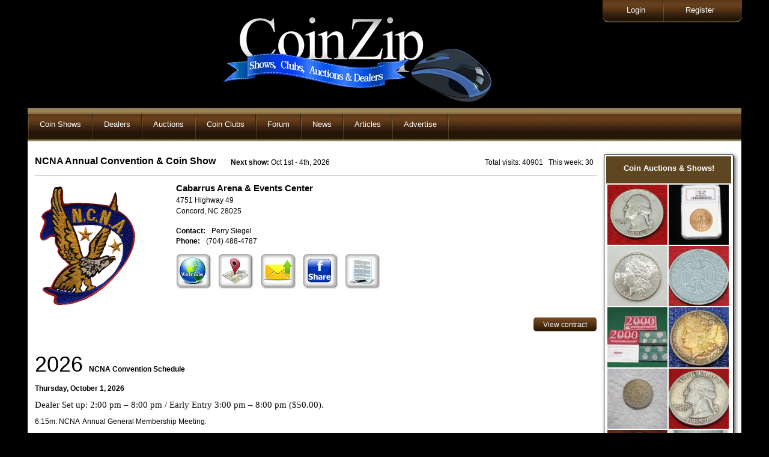

--- FILE ---
content_type: text/html
request_url: https://www.coinzip.com/NCNA-coin-show
body_size: 7543
content:

<!DOCTYPE html>
<!--[if lt IE 7 ]><html class="ie ie6" lang="en"> <![endif]-->
<!--[if IE 7 ]><html class="ie ie7" lang="en"> <![endif]-->
<!--[if IE 8 ]><html class="ie ie8" lang="en"> <![endif]-->
<!--[if (gte IE 9)|!(IE)]><!--><html lang="en"> <!--<![endif]-->
<head>
   <!-- Basic Page Needs ================================================== -->
	<meta charset="utf-8">
		<script src="//ajax.googleapis.com/ajax/libs/jquery/1.10.2/jquery.min.js"></script>
	<title>NCNA Annual Convention & Coin Show - Concord, North Carolina</title>
	<meta name='description' content='NCNA Annual Convention & Coin Show - Concord, NC 28025'>	
    <!-- Mobile Specific Metas    ================================================== -->
	<meta name="viewport" content="width=device-width, initial-scale=1, maximum-scale=1">   
    <!-- CSS   ================================================== -->
	<link rel="stylesheet" type="text/css" href="css/site.css" />
  	<link rel="stylesheet" href="css/zerogrid.css">
	<link rel="stylesheet" href="css/style.css">
	<link rel="stylesheet" href="css/my.css">
    <link rel="stylesheet" href="css/responsive.css">
	<SCRIPT language="JavaScript1.2" src="jquery/main.js" type="text/javascript"></SCRIPT>
	<link rel="stylesheet" href="css/slider.css">
	<link rel="stylesheet" href="css/site1.css">
﻿	<link rel="canonical" href="https://www.coinzip.com/NCNA-coin-show" />
</head>
<body>
<SCRIPT language="JavaScript1.2" src="jquery/style.js" type="text/javascript"></SCRIPT>
<div style='max-width:1200px;'>
<!--  Header  -->
<div class="wrap-header zerogrid zerogrid1 OA">
<img src='logo.jpg'>
</div>	

<div id='tmnu1' style='position:absolute;top:0px;right:5px;' >
	<div class='topMenu' style='float:right;' >		
		<!-- a href='https://www.coinzip.com/contactUs.php?dealer=21'><div class='topMenuE' >Contact CoinZip</div></a -->
		<!-- div style='float:right; background-image:url(https://www.coinzip.com/images/menudiv.jpg); width:2px;padding:10px 0px 10px;'>&nbsp;</div -->		
		<a href='https://www.coinzip.com/register.php'><div class=' topMenuE'>Register</div></a>
		<a href='https://www.coinzip.com/myAccount.php'><div class='topMenuHidden topMenuE'>My Account</div></a>		
		<div style='float:right; background-image:url(https://www.coinzip.com/images/menudiv.jpg); width:2px;padding:10px 0px 10px;'>&nbsp;</div>		
		<a href='https://www.coinzip.com/login.php'><div class=' topMenuS'>Login</div></a>
		<a href='https://www.coinzip.com/logout.php'><div class='topMenuHidden topMenuL'>Logout</div></a>		
	</div>
</div>	
</div>


 
<div class="ultimatedropdown subMenus" style='z-index:1500;'>
 <ul>
	<li><img src='https://www.coinzip.com/images/menudiv.png'></li>
	
	<li><a href="javascript:void(0)">Coin Shows</a>
	  <ul>
		  <li><a href="index.php">Coin Shows</a></li>
		  <li><a href="showPromoters.php">Show Promoters</a></li>
		  <li><a href='xtraPage.php?i=70'>Contact CoinZip</a></li><li><a href='xtraPage.php?i=16'>Free Tools</a></li><li><a href='xtraPage.php?i=29'>Coin Shows this week</a></li><li><a href='xtraPage.php?i=34'>Add Your Coin Show</a></li> 
	  </ul>
	</li>		
	<li><img src='https://www.coinzip.com/images/menudiv.png'></li>
	
					<li><a href="javascript:void(0)">Dealers</a>
					<ul>
					 <li><a href='https://www.coinzip.com/coinDealers.php'>Coin Dealers</a></li>
					 <li><a href='xtraPage.php?i=13'>Top 10</a></li><li><a href='xtraPage.php?i=38'>Dealer Setup</a></li>					</ul>
				</li>
			    <li><img src='https://www.coinzip.com/images/menudiv.png'></li>
					
	
	<li><a href="javascript:void(0)">Auctions</a>
	  <ul>
		  <li><a href="coinAuctions.php">Live Auctions</a></li>
		  <li><a href="http://www.go2coinauctions.com">CoinZip Auction</a></li>
		  <li><a href="auctioneers.php">Auctioneers</a></li>
		  <li><a href='xtraPage.php?i=17'>Email Notification</a></li> 
	  </ul>
	</li>	
	<li><img src='https://www.coinzip.com/images/menudiv.png'></li>	
	<li><a href="javascript:void(0)">Coin Clubs</a>
	  <ul>
		  <li><a href="coinClubs.php">Coin Clubs</a></li>
		  <li><a href="coinClubMeetings.php">Club Meetings</a></li>
		  <li><a href='xtraPage.php?i=39'>BHNC</a></li><li><a href='xtraPage.php?i=40'>CWTS</a></li><li><a href='xtraPage.php?i=43'>OHNS</a></li><li><a href='xtraPage.php?i=64'>FaceBook Coin Club Pages</a></li> 
	  </ul>
	</li>	
	<li><img src='https://www.coinzip.com/images/menudiv.png'></li>
	<li><a href="http://coinzip.proboards.com/" target="_blank">Forum</a></li><li><img src='https://www.coinzip.com/images/menudiv.png'></li>
	
	<!-- NEWS -->
						<li><a href="javascript:void(0)">News</a>
					<ul>
					 <li><a href='https://www.coinzip.com/news.php'>News</a></li>
					 <li><a href='https://www.coinzip.com/addNewArticle.php?t=1&n=0'>Add News Article</a></li>
					 <li><a href='xtraPage.php?i=10'>CoinZip on Facebook</a></li><li><a href='xtraPage.php?i=21'>News on your website</a></li><li><a href='xtraPage.php?i=31'>Cheerios Dollar</a></li><li><a href='xtraPage.php?i=33'>RPM's & OMM's</a></li><li><a href='xtraPage.php?i=42'>Doubled Dies</a></li><li><a href='xtraPage.php?i=44'>RARE Coins in Circulation</a></li><li><a href='xtraPage.php?i=50'>1984 Doubled Ear</a></li><li><a href='xtraPage.php?i=62'>1943 Copper</a></li>					</ul>
				</li>
			    <li><img src='https://www.coinzip.com/images/menudiv.png'></li>
				
	
	<li><a href="javascript:void(0)">Articles</a>
		<ul>
			<li><a href='https://www.coinzip.com/articles.php'>Research Articles</a></li>
			<li><a href='https://www.coinzip.com/addNewArticle.php?t=2&n=0'>Add Research Article</a></li>
		</ul>
	</li>
	<li><img src='https://www.coinzip.com/images/menudiv.png'></li>
	
	<!-- ADVERTISE -->
		<li><a href='https://www.coinzip.com/dealerPage.php?dealer=4'>Advertise</a></li>
				<li><img src='https://www.coinzip.com/images/menudiv.png'></li>	
	
	
  </ul>
<br style="clear: left" />
</div>

 
<div class='outer1'><!-- STARTED HERE...  -->
<div class='cboth'></div>
<div class='mini-menu'>	
<button class='pushme11 floatl' title='menu' style='border:0px;width:50px;height:32px; 
	background: url("images/menubtn.png")'></button>
<script>
$( ".pushme11" ).click(function() {
$( ".hide11" ).slideToggle( "slow" );
});
	$(".pushme1").click(function () {
		$(this).text(function(i, v){
		   return v === '' ? '' : ''		})
	});
</script>			
</div>
		
<!-- div class='hide11' id='hide11' style='display:none;' -->
<div class='hide11' id='hide11' style='display:none;'>
<div class='OA ' style='padding:3px 0;'>
	<DIV class='tac bold mini-menu1'>MAIN MENU</DIV>
	<div class='cboth'></div>
	<a href="login.php"><div class='mini-menu1 '>Login</div></a>
	<div class='cboth'></div>
	<a href="logout.php"><div class='mini-menu1 topMenuHidden'>Logout</div></a>
	<div class='cboth'></div>
	<a href="register.php"><div class='mini-menu1 '>Register</div></a>
	<div class='cboth'></div>
	<a href="myAccount.php"><div class='mini-menu1 topMenuHidden'>MyAccount</div></a>
	<div class='cboth'></div>
	<!-- a href="https://www.coinzip.com/contactUs.php?dealer=21" ><div class='mini-menu1' >Contact Us</div></a>
	<div class='cboth'></div -->
	<div class='mini-menu1'>&nbsp;</div>
	<div class='cboth'></div>

	<a href="index.php"><div class='mini-menu1'>Shows</div></a>
	<div class='cboth'></div>
	<a href="showPromoters.php"><div class='mini-menu1'>Show Promoters</div></a>
	<div class='cboth'></div>
	<div class='mini-menu1'>&nbsp;</div>
	<div class='cboth'></div>
	<a href="coinAuctions.php"><div class='mini-menu1'>Live Auctions</div></a>
	<div class='cboth'></div>
	<a href="http://www.go2coinauctions.com"><div class='mini-menu1'>CoinZip Auction</div></a>
	<div class='cboth'></div>
	<a href="auctioneers.php"><div class='mini-menu1'>Auctioneers</div></a>
	<div class='cboth'></div>
	<div class='mini-menu1'>&nbsp;</div>
	<div class='cboth'></div>
	<a href="coinDealers.php"><div class='mini-menu1'>Coin Dealers</div></a>
	<div class='cboth'></div>
	<a href="coinClubs.php"><div class='mini-menu1'>Coin Clubs</div></a>
	<div class='cboth'></div>
	<a href="coinClubMeetings.php"><div class='mini-menu1'>Club Meetings</div></a>
	<div class='cboth'></div>
	<div class='mini-menu1'>&nbsp;</div>
	<div class='cboth'></div>
	<a href="http://coinzip.proboards.com/" target='_blank'><div class='mini-menu1'>Forum</div></a>
	<div class='cboth'></div>
	
	
	<div class='mini-menu1'>&nbsp;</div>
	<a href="news.php"><div class='mini-menu1'>News</div></a>
	<div class='cboth'></div>
	
	<a href='xtraPage.php?i=10'><div class='mini-menu1' >CoinZip on Facebook</div></a><div class='cboth'></div><a href='xtraPage.php?i=70'><div class='mini-menu1' >Contact CoinZip</div></a><div class='cboth'></div><a href='xtraPage.php?i=13'><div class='mini-menu1' >Top 10</div></a><div class='cboth'></div><a href='xtraPage.php?i=16'><div class='mini-menu1' >Free Tools</div></a><div class='cboth'></div><a href='xtraPage.php?i=17'><div class='mini-menu1' >Email Notification</div></a><div class='cboth'></div><a href='xtraPage.php?i=21'><div class='mini-menu1' >News on your website</div></a><div class='cboth'></div><a href='xtraPage.php?i=29'><div class='mini-menu1' >Coin Shows this week</div></a><div class='cboth'></div><a href='xtraPage.php?i=31'><div class='mini-menu1' >Cheerios Dollar</div></a><div class='cboth'></div><a href='xtraPage.php?i=33'><div class='mini-menu1' >RPM's & OMM's</div></a><div class='cboth'></div><a href='xtraPage.php?i=34'><div class='mini-menu1' >Add Your Coin Show</div></a><div class='cboth'></div><a href='xtraPage.php?i=38'><div class='mini-menu1' >Dealer Setup</div></a><div class='cboth'></div><a href='xtraPage.php?i=39'><div class='mini-menu1' >BHNC</div></a><div class='cboth'></div><a href='xtraPage.php?i=40'><div class='mini-menu1' >CWTS</div></a><div class='cboth'></div><a href='xtraPage.php?i=42'><div class='mini-menu1' >Doubled Dies</div></a><div class='cboth'></div><a href='xtraPage.php?i=43'><div class='mini-menu1' >OHNS</div></a><div class='cboth'></div><a href='xtraPage.php?i=44'><div class='mini-menu1' >RARE Coins in Circulation</div></a><div class='cboth'></div><a href='xtraPage.php?i=50'><div class='mini-menu1' >1984 Doubled Ear</div></a><div class='cboth'></div><a href='xtraPage.php?i=62'><div class='mini-menu1' >1943 Copper</div></a><div class='cboth'></div><a href='xtraPage.php?i=64'><div class='mini-menu1' >FaceBook Coin Club Pages</div></a><div class='cboth'></div>		
	<div class='mini-menu1'>&nbsp;</div>
	<a href="articles.php"><div class='mini-menu1'>Articles</div></a>
	<div class='cboth'></div>
	
	
	<a href="dealerPage.php?dealer=4"><div class='mini-menu1' style='border-bottom:1px solid;'>Advertise</div></a>
	<div class='cboth'></div>
							
</div>


</div> <!-- <div class='outer1 OA' '> started here... ^ in 0pageTop.php -->
	
	<div class='showErrors'>
	 	</div>
	
	<div class='cboth' style='height:5px;'></div>
		﻿	<div class='showErrors'>
	 	</div>
<!-- add new & search area -->
<table class='OA listings' style='color:black; font-size:12px;'>	
<tr>
<td valign='top' style='width:100%; padding-left:10px;'>	
	<div class='OA'>
		<div class='fL W100' style='border-bottom:1px solid silver; margin-bottom:10px;'>
			<div class='bold fL' style='font-size:16px;'>
				NCNA Annual Convention & Coin Show			</div>
			<div class='fL' style='padding-left:25px;padding-top:4px;'> 
			<span><b>Next show:</b> Oct 1st - 4th, 2026</span>			</div>
			<div class='fR' style='padding:4px 5px 0 0;'>
				&nbsp; Total visits: 40901 &nbsp; This week: 30</div>
			<div class='cboth'>&nbsp;</div>	
		</div>			
		<div class='fL' style='margin-right:60px;'><img style='max-width:175px;' src='logos/o_1aa5i1d80cdsn78b4lqspb9ta.png'></div>	   <div class='fL'>					
		<div class='bold fL lh15' style='font-size:15px;'>Cabarrus Arena & Events Center</div>
		<div class='cboth'></div>						
		<div class='fL lh15'>4751 Highway 49</div>	
		<div class='cboth'></div>						
		<div class='fL lh15'>Concord, NC 28025</div>
		<div class='cboth'>&nbsp;</div>	
				<div>
		<div class='fL bold pt3'>Contact:</div>
		<div class='fL p10L pt3'>Perry Siegel</div>
		<div class='cboth'></div>
		</div>
				<div>
		<div class='fL bold pt3'>Phone:</div>
		<div class='fL p10L pt3'>(704) 488-4787</div>
		<div class='cboth'></div>
		</div>
		<div class='cboth'>&nbsp;</div>
		<div class='fL mr10'><a  href='http://www.ncna.club/convention/' target='_blank'><img title='website' src='images/websiteBtn.jpg'></a></div><div class='fL' style='margin-right:1px;'><a  href='https://www.google.com/maps/place/4751 Highway 49+Concord+North Carolina +28025' target='_blank' class='floatl mr10'><img title='directions' src='images/directionsBtn.jpg'></a></div>			
				<div  style='padding-bottom:4px;' class='mr10 fL'>	
					<button class='pushme1 emailbutton floatl' title='email' style='border:0px; height:60px;width:60px; 
						background: url("images/emailBtn.jpg")' > </button>
				<script>
				$( ".pushme1" ).click(function() {
				$( ".hide1" ).slideToggle( "slow" );
				});
					$(".pushme1").click(function () {
						$(this).text(function(i, v){
						   return v === 'X' ? ' ' : 'X'						})
					});
				</script>					
				</div>
					
	<div  style='padding-bottom:4px;' class='mr10 fL'>	
		<div class="" style='color:white;width:60px;height:60px;background-image: url(//www.coinzip.com/images/facebookBtn1.jpg);overflow:auto;'>	
			<a href="http://www.facebook.com/sharer.php?s=100&amp;p[title]= NCNA Annual Convention & Coin Show&amp;p
				[summary]=NCNA Annual Convention & Coin Show&amp;p
				[url]=//www.coinzip.com/NCNA-coin-show/" onclick="window.open(this.href, 'facebookwindow','left=20,top=20,max-width=90%,height=700,toolbar=0,resizable=1'); return false;" rel="nofollow">
				<div class="share-text" style='width:52px;text-align:center;height:55px;'></div>
			</a>	
		</div>												
	</div>
<div class='fL' style='margin-right:1px;'><a  href='https://www.coinzip.com/addNewArticle.php?t=3&n=2736' class='floatl mr10'><img title='Add coin show report.' src='images/articles.jpg'></a></div>				
	   </div>			   
			<div class='cboth'>&nbsp;</div>							
			<div class='cboth'></div>
			<div class='hide1 tal OA' style='width:93%; display:none; margin:0 auto; padding:10px; margin-bottom:10px;'>
				<form method='POST' action=''>
					<div class='fL w60p'>Name*</div> 
						<div class='fL'><input id='address' type='text' name='myname' size='49' value=""></div>
					<div class='cboth pb5'></div>
					
					<div class='fL w60p'>E-mail*</div> 
					<div class='fL'><input id='address' type='text' name='myemail' size='49' value=""></div>		
					<div class='cboth pb5'></div>
					
					<div class='fL w60p'>Phone</div>
						<div class='fL'><input type='text' name='myphone' size='20' value=""></div>
					<div class='cboth'></div>
					
					<div class='fullwidth'>
						<input type='hidden' name='email' value='herakles@heraklescoins.com'>
						<p>Comments*<br>
						<textarea rows='13' id='address' name='mycomment' cols='67'></textarea></p>
					</div>
					
					<div class='cboth'></div>					
					<div class='fL'><b>Prevent spam: </b> Add up the coins &nbsp; <input type='text' name='czcaptcha' size='5'> &nbsp; &nbsp; &nbsp; &nbsp; 
 <img src='//coinzip.com/images/q.jpg' style='vertical-align:middle;'>
 <img src='//coinzip.com/images/n.jpg' style='vertical-align:middle;'>
 <img src='//coinzip.com/images/p.jpg' style='vertical-align:middle;'>
 <img src='//coinzip.com/images/p.jpg' style='vertical-align:middle;'>
 <img src='//coinzip.com/images/p.jpg' style='vertical-align:middle;'>
</div>					
					<div class='cboth'>&nbsp;</div>
					
					<div>
						<input class='buttonx fR' type='submit' value='Send message' name='B'></div>
				</form>		
			</div>		
			<div class='cboth'></div>				

<div class='contract' style='margin-top:3px;'><a href='https://www.coinzip.com/contracts/o_1iscghdpr4h6g9899pls4104ba.pdf' target='_blank' 
			class='buttonOrig ' style='color:white;padding:4px 16px;'> View contract</a></div>	<div class='cboth'></div>

			
			<div class='fL' style='width:100%;'>
			<p>&nbsp;</p><p><span style="font-size:36px">2026&nbsp;</span><strong>NCNA Convention Schedule</strong></p><p><strong>Thursday, October 1, 2026</strong></p><p><span style="color:rgb(17, 17, 17); font-family:ubuntu; font-size:15px">Dealer Set up: 2:00 pm &ndash; 8:00 pm / Early Entry 3:00 pm &ndash; 8:00 pm ($50.00).</span></p><p>6:15m: NCNA&nbsp; Annual General Membership Meeting.<br />&nbsp;</p><p><strong>Friday, October 2, 2026</strong></p><p>8 am Dealer and Early bird ( Fee Required) -&nbsp; opens</p><p><span style="color:rgb(17, 17, 17); font-family:ubuntu; font-size:15px">9:30am &ndash; 10:00am &ndash; Early admittance to Bourse for NCNA members</span></p><p>10:00am: Bourse &amp; Exhibit Area Opens to the public.</p><p><span style="color:rgb(17, 17, 17); font-family:ubuntu; font-size:15px">10:00am &ndash; 6:00pm &ndash;</span><span style="color:rgb(17, 17, 17); font-family:ubuntu; font-size:15px">&nbsp;</span><strong>Educational Exhibits&nbsp;</strong><span style="color:rgb(17, 17, 17); font-family:ubuntu; font-size:15px">&ndash; open to the public.</span><span style="color:rgb(17, 17, 17); font-family:ubuntu; font-size:15px">&nbsp;</span><em>Be sure to vote for your favorite!</em></p><p>10:00am &ndash; 6:00pm &ndash;&nbsp;<strong>Young Collector&rsquo;s Zone</strong>&nbsp;open &ndash;&nbsp;<em>Free Coins for Young Collectors!</em></p><p>12:00pm &ndash;&nbsp;<strong>Educational Seminar &ndash; TBA</strong></p><p>1:00pm &ndash;&nbsp;<strong>Educational Seminar &ndash; TBA</strong></p><p>6:00pm: Show Closes &ndash; All guests must exit.<br />&nbsp;</p><p><span style="font-size:16px"><strong>Saturday, October 3, 2026</strong></span></p><p>8 am Dealer and Early bird (Fee Required) opens</p><p><span style="color:rgb(17, 17, 17); font-family:ubuntu; font-size:15px">9:30am &ndash; 10:00am &ndash; Early Admittance to Bourse for NCNA members</span></p><p>10:00am: Bourse &amp; Exhibit Area Opens.</p><p><span style="font-size:16px"><strong>&ldquo;Kids Connection&rdquo; Area<span style="color:#FF0000">&nbsp;&nbsp;</span><span style="color:rgb(255, 0, 0)">(10 am - 6pm )- Young Collector&#39;s Zone / Treasure Hunt - Free Coin for Young Collector&#39;s</span></strong></span></p><p><span style="font-size:16px"><strong>(Ask for: Mr. Pedolsky at registration desk for details regarding Young Collector&#39;s Zone Activities all day Saturday).</strong></span></p><p><span style="color:rgb(17, 17, 17); font-family:ubuntu; font-size:15px">10:00am &ndash; 6:00pm &ndash;&nbsp;</span><strong>Educational Exhibits&nbsp;</strong><span style="color:rgb(17, 17, 17); font-family:ubuntu; font-size:15px">&ndash; open to the public.&nbsp;</span><em>Be sure to vote for your favorite!</em></p><p>11:00am &ndash; 12:00pm &ndash;&nbsp;<strong>YN Seminar</strong><strong>&nbsp;</strong><strong>&ndash; </strong>by Bob Pedolsky - TBA</p><p>12:00pm -1:00pm &ndash;&nbsp;<strong>Educational Seminar - </strong>TBA</p><p>1:00pm &ndash; 2:00pm &ndash;&nbsp;<strong>Educational Seminar - </strong>TBA</p><p>2:00pm &ndash; 3:00pm &ndash;<strong>&nbsp;YN Seminar</strong><strong>&nbsp;&ndash;&nbsp;</strong>by Bob Pedolsky - TBA</p><p>6:00pm Show Closes &ndash; All guests must exit.<br />&nbsp;</p><p><span style="font-size:16px"><strong>Sunday, October 4, 2026</strong></span></p><p>8 am Dealer and Early bird&nbsp; (Fee Required) opens</p><p><span style="color:rgb(17, 17, 17); font-family:ubuntu; font-size:15px">9:30am &ndash; 10:00am &ndash; Early Admittance to Bourse for NCNA members</span></p><p>10:00am: Bourse &amp; Exhibit Area Opens.</p><p><span style="color:rgb(17, 17, 17); font-family:ubuntu; font-size:15px">10:00am &ndash; 3:00pm &ndash;</span><span style="color:rgb(17, 17, 17); font-family:ubuntu; font-size:15px">&nbsp;</span><strong>Young Collector&rsquo;s Zone</strong><span style="color:rgb(17, 17, 17); font-family:ubuntu; font-size:15px">&nbsp;open &ndash;&nbsp;</span><em>Free Coins for Young Collectors!</em></p><p><em>10:00am &ndash; 3:00pm &ndash;&nbsp;<strong>Educational Exhibits&nbsp;</strong>&ndash; open to the public.&nbsp;<em>Be sure to vote for your favorite!</em></em></p><p><span style="font-size:16px"><strong><span style="color:#FF0000"><span style="font-family:ubuntu">3:00pm &ndash; Five drawings 1/10 oz. Gold Eagles</span></span></strong></span></p><p>3:00pm Show Closes &ndash; All guests must exit.</p><p>&nbsp;</p><p>&nbsp;</p><div class='italic mt4'>Please verify the show times and dates before attending the "NCNA Annual Convention & Coin Show", as they are subject to change.</div><div class='cboth'></div>		
	<div class='subtitle'>&nbsp;Setting up at this show</div>			
	<div style='width:99%;' class='bold'>
<!--		
		<div class ='fL TAL' style='width:50%; padding-bottom:5px;'>Dealer</div>
		<div class ='fL TAL' style='width:35%; padding-bottom:5px;'> &nbsp;City / State</div>
		<div class ='fL TAL' style='width:10%; padding-bottom:5px;'> &nbsp;Table</div>
		<div style='clear:both;'></div>
		<div style= 'width:100%;'><hr style='height:1px;'></div>
-->		
			<a class='nul' href='dealerPage.php?dealer=440'>
			<div style='padding:6px 0;background:#fff;' class='OA W100'>
			 <div class ='fL dealerSetup'>&nbsp;A & D Coins</div>			 
			 <div class ='fL dealerCitySetup'> &nbsp;Monroe, NC</div>
			 			 
			</div>
			</a>
		 			<a class='nul' href='dealerPage.php?dealer=2099'>
			<div style='padding:6px 0;background:#e1e1e1;' class='OA W100'>
			 <div class ='fL dealerSetup'>&nbsp;A-Coin & Stamp</div>			 
			 <div class ='fL dealerCitySetup'> &nbsp;Jacksonville, FL</div>
			 			 
			</div>
			</a>
		 			<a class='nul' href='dealerPage.php?dealer=2107'>
			<div style='padding:6px 0;background:#fff;' class='OA W100'>
			 <div class ='fL dealerSetup'>&nbsp;A1 Carolina Coins</div>			 
			 <div class ='fL dealerCitySetup'> &nbsp;110 E. Innes St                                            Salisbury, NC</div>
			 			 
			</div>
			</a>
		 			<a class='nul' href='dealerPage.php?dealer=6557'>
			<div style='padding:6px 0;background:#e1e1e1;' class='OA W100'>
			 <div class ='fL dealerSetup'>&nbsp;Africa-Direct</div>			 
			 <div class ='fL dealerCitySetup'> &nbsp;Waxhaw, NC</div>
			 			 
			</div>
			</a>
		 			<a class='nul' href='dealerPage.php?dealer=6547'>
			<div style='padding:6px 0;background:#fff;' class='OA W100'>
			 <div class ='fL dealerSetup'>&nbsp;ANACS NC</div>			 
			 <div class ='fL dealerCitySetup'> &nbsp;Holly Springs, NC</div>
			 			 
			</div>
			</a>
		 			<a class='nul' href='dealerPage.php?dealer=6552'>
			<div style='padding:6px 0;background:#e1e1e1;' class='OA W100'>
			 <div class ='fL dealerSetup'>&nbsp;Argenteus Rare Coins</div>			 
			 <div class ='fL dealerCitySetup'> &nbsp;Rockville, MD</div>
			 			 
			</div>
			</a>
		 			<a class='nul' href='dealerPage.php?dealer=6036'>
			<div style='padding:6px 0;background:#fff;' class='OA W100'>
			 <div class ='fL dealerSetup'>&nbsp;Barber Coin Collectors' Society (BCCS)</div>			 
			 <div class ='fL dealerCitySetup'> &nbsp;Decatur, IL</div>
			 			 
			</div>
			</a>
		 			<a class='nul' href='dealerPage.php?dealer=1176'>
			<div style='padding:6px 0;background:#e1e1e1;' class='OA W100'>
			 <div class ='fL dealerSetup'>&nbsp;Barber Shop Coins</div>			 
			 <div class ='fL dealerCitySetup'> &nbsp;Middlesex, NC</div>
			 			 
			</div>
			</a>
		 			<a class='nul' href='dealerPage.php?dealer=1433'>
			<div style='padding:6px 0;background:#fff;' class='OA W100'>
			 <div class ='fL dealerSetup'>&nbsp;Beantown Coins</div>			 
			 <div class ='fL dealerCitySetup'> &nbsp;St. Petersburg, FL</div>
			 			 
			</div>
			</a>
		 			<a class='nul' href='dealerPage.php?dealer=1177'>
			<div style='padding:6px 0;background:#e1e1e1;' class='OA W100'>
			 <div class ='fL dealerSetup'>&nbsp;Bill Smith's Rare Coins</div>			 
			 <div class ='fL dealerCitySetup'> &nbsp;Mebane, NC</div>
			 			 
			</div>
			</a>
		 			<a class='nul' href='dealerPage.php?dealer=2446'>
			<div style='padding:6px 0;background:#fff;' class='OA W100'>
			 <div class ='fL dealerSetup'>&nbsp;Bill Watts Collectibles</div>			 
			 <div class ='fL dealerCitySetup'> &nbsp;Kannapolis, NC</div>
			 			 
			</div>
			</a>
		 			<a class='nul' href='dealerPage.php?dealer=6563'>
			<div style='padding:6px 0;background:#e1e1e1;' class='OA W100'>
			 <div class ='fL dealerSetup'>&nbsp;Blacksburg Coins</div>			 
			 <div class ='fL dealerCitySetup'> &nbsp;Blacksburg, VA</div>
			 			 
			</div>
			</a>
		 			<a class='nul' href='dealerPage.php?dealer=2470'>
			<div style='padding:6px 0;background:#fff;' class='OA W100'>
			 <div class ='fL dealerSetup'>&nbsp;Bob Hurst Enterprises</div>			 
			 <div class ='fL dealerCitySetup'> &nbsp;Vero Beach, FL</div>
			 			 
			</div>
			</a>
		 			<a class='nul' href='dealerPage.php?dealer=1940'>
			<div style='padding:6px 0;background:#e1e1e1;' class='OA W100'>
			 <div class ='fL dealerSetup'>&nbsp;Buried Treasures</div>			 
			 <div class ='fL dealerCitySetup'> &nbsp;Chillicothe, OH</div>
			 			 
			</div>
			</a>
		 			<a class='nul' href='dealerPage.php?dealer=1178'>
			<div style='padding:6px 0;background:#fff;' class='OA W100'>
			 <div class ='fL dealerSetup'>&nbsp;C. Vernon Vallance, Jr.</div>			 
			 <div class ='fL dealerCitySetup'> &nbsp;, </div>
			 			 
			</div>
			</a>
		 			<a class='nul' href='dealerPage.php?dealer=1181'>
			<div style='padding:6px 0;background:#e1e1e1;' class='OA W100'>
			 <div class ='fL dealerSetup'>&nbsp;Carolina Coin & Stamp Inc. </div>			 
			 <div class ='fL dealerCitySetup'> &nbsp;Charlotte, NC</div>
			 			 
			</div>
			</a>
		 			<a class='nul' href='dealerPage.php?dealer=6579'>
			<div style='padding:6px 0;background:#fff;' class='OA W100'>
			 <div class ='fL dealerSetup'>&nbsp;Carolina Coin Exchange, LLC</div>			 
			 <div class ='fL dealerCitySetup'> &nbsp;Fayetteville, NC</div>
			 			 
			</div>
			</a>
		 			<a class='nul' href='dealerPage.php?dealer=2622'>
			<div style='padding:6px 0;background:#e1e1e1;' class='OA W100'>
			 <div class ='fL dealerSetup'>&nbsp;Carolina Equity Investments & Numismatics</div>			 
			 <div class ='fL dealerCitySetup'> &nbsp;Sumter, SC</div>
			 			 
			</div>
			</a>
		 			<a class='nul' href='dealerPage.php?dealer=2625'>
			<div style='padding:6px 0;background:#fff;' class='OA W100'>
			 <div class ='fL dealerSetup'>&nbsp;Carolina Prospectors</div>			 
			 <div class ='fL dealerCitySetup'> &nbsp;Statesville, NC</div>
			 			 
			</div>
			</a>
		 			<a class='nul' href='dealerPage.php?dealer=6569'>
			<div style='padding:6px 0;background:#e1e1e1;' class='OA W100'>
			 <div class ='fL dealerSetup'>&nbsp;Caudle Coin & Currency</div>			 
			 <div class ='fL dealerCitySetup'> &nbsp;Statesville, NC</div>
			 			 
			</div>
			</a>
		 			<a class='nul' href='dealerPage.php?dealer=6565'>
			<div style='padding:6px 0;background:#fff;' class='OA W100'>
			 <div class ='fL dealerSetup'>&nbsp;Coach’s Coins</div>			 
			 <div class ='fL dealerCitySetup'> &nbsp;Johns Creek, GA</div>
			 			 
			</div>
			</a>
		 			<a class='nul' href='dealerPage.php?dealer=6549'>
			<div style='padding:6px 0;background:#e1e1e1;' class='OA W100'>
			 <div class ='fL dealerSetup'>&nbsp;Cody Boushey Coins</div>			 
			 <div class ='fL dealerCitySetup'> &nbsp;Big Pool, MD</div>
			 			 
			</div>
			</a>
		 			<a class='nul' href='dealerPage.php?dealer=5857'>
			<div style='padding:6px 0;background:#fff;' class='OA W100'>
			 <div class ='fL dealerSetup'>&nbsp;Coin Junction</div>			 
			 <div class ='fL dealerCitySetup'> &nbsp;Banner Elk, NC</div>
			 			 
			</div>
			</a>
		 			<a class='nul' href='dealerPage.php?dealer=2138'>
			<div style='padding:6px 0;background:#e1e1e1;' class='OA W100'>
			 <div class ='fL dealerSetup'>&nbsp;Coin Shoppe</div>			 
			 <div class ='fL dealerCitySetup'> &nbsp;Sharpsburg, NC</div>
			 			 
			</div>
			</a>
		 			<a class='nul' href='dealerPage.php?dealer=6177'>
			<div style='padding:6px 0;background:#fff;' class='OA W100'>
			 <div class ='fL dealerSetup'>&nbsp;Coins and Artifacts of the Ancient World</div>			 
			 <div class ='fL dealerCitySetup'> &nbsp;Virginia Beach, VA</div>
			 			 
			</div>
			</a>
		 			<a class='nul' href='dealerPage.php?dealer=162'>
			<div style='padding:6px 0;background:#e1e1e1;' class='OA W100'>
			 <div class ='fL dealerSetup'>&nbsp;COINS MAKE CENTS</div>			 
			 <div class ='fL dealerCitySetup'> &nbsp;Seven Valleys, PA</div>
			 			 
			</div>
			</a>
		 			<a class='nul' href='dealerPage.php?dealer=6501'>
			<div style='padding:6px 0;background:#fff;' class='OA W100'>
			 <div class ='fL dealerSetup'>&nbsp;Colonial Coins and Collectibles</div>			 
			 <div class ='fL dealerCitySetup'> &nbsp;Williamsburg, VA</div>
			 			 
			</div>
			</a>
		 			<a class='nul' href='dealerPage.php?dealer=1603'>
			<div style='padding:6px 0;background:#e1e1e1;' class='OA W100'>
			 <div class ='fL dealerSetup'>&nbsp;Corbitt Chandler</div>			 
			 <div class ='fL dealerCitySetup'> &nbsp;Hoover, AL</div>
			 			 
			</div>
			</a>
		 			<a class='nul' href='dealerPage.php?dealer=6612'>
			<div style='padding:6px 0;background:#fff;' class='OA W100'>
			 <div class ='fL dealerSetup'>&nbsp;County Seat Coin</div>			 
			 <div class ='fL dealerCitySetup'> &nbsp;Wrightsville Beach, NC</div>
			 			 
			</div>
			</a>
		 			<a class='nul' href='dealerPage.php?dealer=6490'>
			<div style='padding:6px 0;background:#e1e1e1;' class='OA W100'>
			 <div class ='fL dealerSetup'>&nbsp;D-ROB'S COINS</div>			 
			 <div class ='fL dealerCitySetup'> &nbsp;Carrollton, GA</div>
			 			 
			</div>
			</a>
		 			<a class='nul' href='dealerPage.php?dealer=2263'>
			<div style='padding:6px 0;background:#fff;' class='OA W100'>
			 <div class ='fL dealerSetup'>&nbsp;David Johnson Rare Coins</div>			 
			 <div class ='fL dealerCitySetup'> &nbsp;Chattanooga, TN</div>
			 			 
			</div>
			</a>
		 			<a class='nul' href='dealerPage.php?dealer=6463'>
			<div style='padding:6px 0;background:#e1e1e1;' class='OA W100'>
			 <div class ='fL dealerSetup'>&nbsp;Eric Alexander</div>			 
			 <div class ='fL dealerCitySetup'> &nbsp;Statesville, NC</div>
			 			 
			</div>
			</a>
		 			<a class='nul' href='dealerPage.php?dealer=6170'>
			<div style='padding:6px 0;background:#fff;' class='OA W100'>
			 <div class ='fL dealerSetup'>&nbsp;FJH Coins & Stuff</div>			 
			 <div class ='fL dealerCitySetup'> &nbsp;Graham, NC</div>
			 			 
			</div>
			</a>
		 			<a class='nul' href='dealerPage.php?dealer=1632'>
			<div style='padding:6px 0;background:#e1e1e1;' class='OA W100'>
			 <div class ='fL dealerSetup'>&nbsp;FleetwoodCoins & Jewelry</div>			 
			 <div class ='fL dealerCitySetup'> &nbsp;Waynesboro, GA</div>
			 			 
			</div>
			</a>
		 			<a class='nul' href='dealerPage.php?dealer=3494'>
			<div style='padding:6px 0;background:#fff;' class='OA W100'>
			 <div class ='fL dealerSetup'>&nbsp;G R Tiso Numismatics</div>			 
			 <div class ='fL dealerCitySetup'> &nbsp;Salisbury, MD</div>
			 			 
			</div>
			</a>
		 			<a class='nul' href='dealerPage.php?dealer=6580'>
			<div style='padding:6px 0;background:#e1e1e1;' class='OA W100'>
			 <div class ='fL dealerSetup'>&nbsp;Gary's Coins</div>			 
			 <div class ='fL dealerCitySetup'> &nbsp;Norwood, NC</div>
			 			 
			</div>
			</a>
		 			<a class='nul' href='dealerPage.php?dealer=6410'>
			<div style='padding:6px 0;background:#fff;' class='OA W100'>
			 <div class ='fL dealerSetup'>&nbsp;GFRC-Lite</div>			 
			 <div class ='fL dealerCitySetup'> &nbsp;Winston Salem, NC</div>
			 			 
			</div>
			</a>
		 			<a class='nul' href='dealerPage.php?dealer=1864'>
			<div style='padding:6px 0;background:#e1e1e1;' class='OA W100'>
			 <div class ='fL dealerSetup'>&nbsp;Gold N Silver Shop LLC</div>			 
			 <div class ='fL dealerCitySetup'> &nbsp;GREENSBORO, NC</div>
			 			 
			</div>
			</a>
		 			<a class='nul' href='dealerPage.php?dealer=5908'>
			<div style='padding:6px 0;background:#fff;' class='OA W100'>
			 <div class ='fL dealerSetup'>&nbsp;Gus's Coin Vault</div>			 
			 <div class ='fL dealerCitySetup'> &nbsp;Henderson, NC</div>
			 			 
			</div>
			</a>
		 			<a class='nul' href='dealerPage.php?dealer=2167'>
			<div style='padding:6px 0;background:#e1e1e1;' class='OA W100'>
			 <div class ='fL dealerSetup'>&nbsp;Guy Clark Coins</div>			 
			 <div class ='fL dealerCitySetup'> &nbsp;Lambsburg, VA</div>
			 			 
			</div>
			</a>
		 			<a class='nul' href='dealerPage.php?dealer=6575'>
			<div style='padding:6px 0;background:#fff;' class='OA W100'>
			 <div class ='fL dealerSetup'>&nbsp;Halumin LLC</div>			 
			 <div class ='fL dealerCitySetup'> &nbsp;New Bern, AR</div>
			 			 
			</div>
			</a>
		 			<a class='nul' href='dealerPage.php?dealer=6568'>
			<div style='padding:6px 0;background:#e1e1e1;' class='OA W100'>
			 <div class ='fL dealerSetup'>&nbsp;HBC and Associates</div>			 
			 <div class ='fL dealerCitySetup'> &nbsp;Clemmons, NC</div>
			 			 
			</div>
			</a>
		 			<a class='nul' href='dealerPage.php?dealer=5940'>
			<div style='padding:6px 0;background:#fff;' class='OA W100'>
			 <div class ='fL dealerSetup'>&nbsp;Herakles Numismatics</div>			 
			 <div class ='fL dealerCitySetup'> &nbsp;Charlotte, NC</div>
			 			 
			</div>
			</a>
		 			<a class='nul' href='dealerPage.php?dealer=3830'>
			<div style='padding:6px 0;background:#e1e1e1;' class='OA W100'>
			 <div class ='fL dealerSetup'>&nbsp;Independence Coin</div>			 
			 <div class ='fL dealerCitySetup'> &nbsp;Charlotte, NC</div>
			 			 
			</div>
			</a>
		 			<a class='nul' href='dealerPage.php?dealer=3889'>
			<div style='padding:6px 0;background:#fff;' class='OA W100'>
			 <div class ='fL dealerSetup'>&nbsp;J & P Coins & Currency</div>			 
			 <div class ='fL dealerCitySetup'> &nbsp;Florence, AL</div>
			 			 
			</div>
			</a>
		 			<a class='nul' href='dealerPage.php?dealer=6553'>
			<div style='padding:6px 0;background:#e1e1e1;' class='OA W100'>
			 <div class ='fL dealerSetup'>&nbsp;Jimmy Smith U.S. Coins</div>			 
			 <div class ='fL dealerCitySetup'> &nbsp;Yorktown, VA</div>
			 			 
			</div>
			</a>
		 			<a class='nul' href='dealerPage.php?dealer=73'>
			<div style='padding:6px 0;background:#fff;' class='OA W100'>
			 <div class ='fL dealerSetup'>&nbsp;JJ Teaparty</div>			 
			 <div class ='fL dealerCitySetup'> &nbsp;Easton, MA</div>
			 			 
			</div>
			</a>
		 			<a class='nul' href='dealerPage.php?dealer=4012'>
			<div style='padding:6px 0;background:#e1e1e1;' class='OA W100'>
			 <div class ='fL dealerSetup'>&nbsp;Jonathan K. Kern Co.</div>			 
			 <div class ='fL dealerCitySetup'> &nbsp;Lexington, KY</div>
			 			 
			</div>
			</a>
		 			<a class='nul' href='dealerPage.php?dealer=6454'>
			<div style='padding:6px 0;background:#fff;' class='OA W100'>
			 <div class ='fL dealerSetup'>&nbsp;JP Ford Coin and Currency</div>			 
			 <div class ='fL dealerCitySetup'> &nbsp;Longs, SC</div>
			 			 
			</div>
			</a>
		 			<a class='nul' href='dealerPage.php?dealer=6265'>
			<div style='padding:6px 0;background:#e1e1e1;' class='OA W100'>
			 <div class ='fL dealerSetup'>&nbsp;Kaylie's Coins</div>			 
			 <div class ='fL dealerCitySetup'> &nbsp;Unionville, TN</div>
			 			 
			</div>
			</a>
		 			<a class='nul' href='dealerPage.php?dealer=5968'>
			<div style='padding:6px 0;background:#fff;' class='OA W100'>
			 <div class ='fL dealerSetup'>&nbsp;Keith Grubbs</div>			 
			 <div class ='fL dealerCitySetup'> &nbsp;Jacksonville, NC</div>
			 			 
			</div>
			</a>
		 			<a class='nul' href='dealerPage.php?dealer=6554'>
			<div style='padding:6px 0;background:#e1e1e1;' class='OA W100'>
			 <div class ='fL dealerSetup'>&nbsp;KKoins</div>			 
			 <div class ='fL dealerCitySetup'> &nbsp;Sanford, NC</div>
			 			 
			</div>
			</a>
		 			<a class='nul' href='dealerPage.php?dealer=4135'>
			<div style='padding:6px 0;background:#fff;' class='OA W100'>
			 <div class ='fL dealerSetup'>&nbsp;Lake Norman Coin Shop</div>			 
			 <div class ='fL dealerCitySetup'> &nbsp;Cornelius, NC</div>
			 			 
			</div>
			</a>
		 			<a class='nul' href='dealerPage.php?dealer=998'>
			<div style='padding:6px 0;background:#e1e1e1;' class='OA W100'>
			 <div class ='fL dealerSetup'>&nbsp;LEAPHART  SUPPLY</div>			 
			 <div class ='fL dealerCitySetup'> &nbsp;Columbia, SC</div>
			 			 
			</div>
			</a>
		 			<a class='nul' href='dealerPage.php?dealer=5787'>
			<div style='padding:6px 0;background:#fff;' class='OA W100'>
			 <div class ='fL dealerSetup'>&nbsp;Legal Tender Coin and Currency</div>			 
			 <div class ='fL dealerCitySetup'> &nbsp;Lawrenceville, GA</div>
			 			 
			</div>
			</a>
		 			<a class='nul' href='dealerPage.php?dealer=6609'>
			<div style='padding:6px 0;background:#e1e1e1;' class='OA W100'>
			 <div class ='fL dealerSetup'>&nbsp;Let’s talk coins</div>			 
			 <div class ='fL dealerCitySetup'> &nbsp;Grottoes, VA</div>
			 			 
			</div>
			</a>
		 			<a class='nul' href='dealerPage.php?dealer=79'>
			<div style='padding:6px 0;background:#fff;' class='OA W100'>
			 <div class ='fL dealerSetup'>&nbsp;LIBERTY COINS, INC</div>			 
			 <div class ='fL dealerCitySetup'> &nbsp;Richmond, VA</div>
			 			 
			</div>
			</a>
		 			<a class='nul' href='dealerPage.php?dealer=4208'>
			<div style='padding:6px 0;background:#e1e1e1;' class='OA W100'>
			 <div class ='fL dealerSetup'>&nbsp;Liberty Seated Collectors Club</div>			 
			 <div class ='fL dealerCitySetup'> &nbsp;Wyoming, RI</div>
			 			 
			</div>
			</a>
		 			<a class='nul' href='dealerPage.php?dealer=4210'>
			<div style='padding:6px 0;background:#fff;' class='OA W100'>
			 <div class ='fL dealerSetup'>&nbsp;Lighthouse Enterprises</div>			 
			 <div class ='fL dealerCitySetup'> &nbsp;China Grove, NC</div>
			 			 
			</div>
			</a>
		 			<a class='nul' href='dealerPage.php?dealer=6564'>
			<div style='padding:6px 0;background:#e1e1e1;' class='OA W100'>
			 <div class ='fL dealerSetup'>&nbsp;My Old Kentucky Coin & Collectibles, LLC</div>			 
			 <div class ='fL dealerCitySetup'> &nbsp;Lexington, KY</div>
			 			 
			</div>
			</a>
		 			<a class='nul' href='dealerPage.php?dealer=1175'>
			<div style='padding:6px 0;background:#fff;' class='OA W100'>
			 <div class ='fL dealerSetup'>&nbsp;Nanson Numismatics</div>			 
			 <div class ='fL dealerCitySetup'> &nbsp;Colora, MD</div>
			 			 
			</div>
			</a>
		 			<a class='nul' href='dealerPage.php?dealer=6570'>
			<div style='padding:6px 0;background:#e1e1e1;' class='OA W100'>
			 <div class ='fL dealerSetup'>&nbsp;Omnifarious Coins</div>			 
			 <div class ='fL dealerCitySetup'> &nbsp;Asheville, NC</div>
			 			 
			</div>
			</a>
		 			<a class='nul' href='dealerPage.php?dealer=588'>
			<div style='padding:6px 0;background:#fff;' class='OA W100'>
			 <div class ='fL dealerSetup'>&nbsp;Rare Coins of Raleigh</div>			 
			 <div class ='fL dealerCitySetup'> &nbsp;Raleigh, NC</div>
			 			 
			</div>
			</a>
		 			<a class='nul' href='dealerPage.php?dealer=5004'>
			<div style='padding:6px 0;background:#e1e1e1;' class='OA W100'>
			 <div class ='fL dealerSetup'>&nbsp;River City Rarities</div>			 
			 <div class ='fL dealerCitySetup'> &nbsp;Unionville, VA</div>
			 			 
			</div>
			</a>
		 			<a class='nul' href='dealerPage.php?dealer=6618'>
			<div style='padding:6px 0;background:#fff;' class='OA W100'>
			 <div class ='fL dealerSetup'>&nbsp;Robert Powell Rare Coins</div>			 
			 <div class ='fL dealerCitySetup'> &nbsp;Kannapolis, NC</div>
			 			 
			</div>
			</a>
		 			<a class='nul' href='dealerPage.php?dealer=6567'>
			<div style='padding:6px 0;background:#e1e1e1;' class='OA W100'>
			 <div class ='fL dealerSetup'>&nbsp;Ron Beem</div>			 
			 <div class ='fL dealerCitySetup'> &nbsp;Valdosta, GA</div>
			 			 
			</div>
			</a>
		 			<a class='nul' href='dealerPage.php?dealer=112'>
			<div style='padding:6px 0;background:#fff;' class='OA W100'>
			 <div class ='fL dealerSetup'>&nbsp;S & B Coin Exchange</div>			 
			 <div class ='fL dealerCitySetup'> &nbsp;Hagerstown, MD</div>
			 			 
			</div>
			</a>
		 			<a class='nul' href='dealerPage.php?dealer=373'>
			<div style='padding:6px 0;background:#e1e1e1;' class='OA W100'>
			 <div class ='fL dealerSetup'>&nbsp;Scott Mitchell Numismatic Associates LLC</div>			 
			 <div class ='fL dealerCitySetup'> &nbsp;Garden City, NY</div>
			 			 
			</div>
			</a>
		 			<a class='nul' href='dealerPage.php?dealer=6614'>
			<div style='padding:6px 0;background:#fff;' class='OA W100'>
			 <div class ='fL dealerSetup'>&nbsp;Silverpoint Enterprises</div>			 
			 <div class ='fL dealerCitySetup'> &nbsp;Marietta, GA</div>
			 			 
			</div>
			</a>
		 			<a class='nul' href='dealerPage.php?dealer=5847'>
			<div style='padding:6px 0;background:#e1e1e1;' class='OA W100'>
			 <div class ='fL dealerSetup'>&nbsp;The Broken Cabinet</div>			 
			 <div class ='fL dealerCitySetup'> &nbsp;Austin, TX</div>
			 			 
			</div>
			</a>
		 			<a class='nul' href='dealerPage.php?dealer=103'>
			<div style='padding:6px 0;background:#fff;' class='OA W100'>
			 <div class ='fL dealerSetup'>&nbsp;The Reeded Edge, Inc.</div>			 
			 <div class ='fL dealerCitySetup'> &nbsp;Cumberland, MD</div>
			 			 
			</div>
			</a>
		 			<a class='nul' href='dealerPage.php?dealer=6496'>
			<div style='padding:6px 0;background:#e1e1e1;' class='OA W100'>
			 <div class ='fL dealerSetup'>&nbsp;Tiber Numismatics and Auctions, LLC.</div>			 
			 <div class ='fL dealerCitySetup'> &nbsp;Jacksonville Beach, FL</div>
			 			 
			</div>
			</a>
		 			<a class='nul' href='dealerPage.php?dealer=6611'>
			<div style='padding:6px 0;background:#fff;' class='OA W100'>
			 <div class ='fL dealerSetup'>&nbsp;Treasure Hound Coins</div>			 
			 <div class ='fL dealerCitySetup'> &nbsp;Concord, NC</div>
			 			 
			</div>
			</a>
		 			<a class='nul' href='dealerPage.php?dealer=398'>
			<div style='padding:6px 0;background:#e1e1e1;' class='OA W100'>
			 <div class ='fL dealerSetup'>&nbsp;Wayne Herndon Rare Coins Inc. </div>			 
			 <div class ='fL dealerCitySetup'> &nbsp;Chantilly, VA</div>
			 			 
			</div>
			</a>
		 			<a class='nul' href='dealerPage.php?dealer=6178'>
			<div style='padding:6px 0;background:#fff;' class='OA W100'>
			 <div class ='fL dealerSetup'>&nbsp;Zeb Strawn</div>			 
			 <div class ='fL dealerCitySetup'> &nbsp;Charlotte, NC</div>
			 			 
			</div>
			</a>
		 </div>	
			</div>
			</div>	
	</div>
		
</td>
</tr></table>
<div class='adDiv1 doubleAd' style='height: initial; margin-bottom: 20px;'><script async src="//boost.esgtphotos.com/js/wids.js"></script><esgtwid class="esgtwids" data-wid-id="30b0c913fe3631bc"></esgtwid></div><div class='adDiv singleAd'>			<script async src="//pagead2.googlesyndication.com/pagead/js/adsbygoogle.js"></script>
			<!-- new UL -->
			<ins class="adsbygoogle"
				 style="display:inline-block;width:175px;height:250px"
				 data-ad-client="ca-pub-1147936561646604"
				 data-ad-slot="7095136376"></ins>
			<script>
			(adsbygoogle = window.adsbygoogle || []).push({});
			</script>
			</div><div class='adDiv1 doubleAd'>			<script async src="//pagead2.googlesyndication.com/pagead/js/adsbygoogle.js"></script>
			<!-- new UR double -->
			<ins class="adsbygoogle"
				 style="display:inline-block;width:175px;height:500px"
				 data-ad-client="ca-pub-1147936561646604"
				 data-ad-slot="9800290375"></ins>
			<script>
			(adsbygoogle = window.adsbygoogle || []).push({});
			</script>
		  </div><div class='adDiv'><a href='trackit.php?i=783' target='_blank'><img src='/banners/beantown-coin-standarda.jpg'></a></div><div class='adDiv'><a href='trackit.php?i=549' target='_blank'><img src='/banners/secc-std.jpg'></a></div><div class='adDiv'><a href='trackit.php?i=408' target='_blank'><img src='/banners/tri-state stda.jpg'></a></div><div class='adDiv'><a href='trackit.php?i=1008' target='_blank'><img src='/banners/mid-america-std.jpg'></a></div><div class='adDiv'><a href='trackit.php?i=1003' target='_blank'><img src='/banners/gainesville coin show cz std.jpg'></a></div><div class='adDiv'><a href='trackit.php?i=584' target='_blank'><img src='/banners/cz-std04-2024.jpg'></a></div><div class='adDiv'><a href='trackit.php?i=989' target='_blank'><img src='/banners/coinzip ad - 175 x 250.jpg'></a></div><div class='adDiv'><a href='trackit.php?i=553' target='_blank'><img src='/banners/seg-banner-175x250.jpg'></a></div><div class='adDiv'><a href='trackit.php?i=615' target='_blank'><img src='/banners/ma-shops2023-std.jpg'></a></div><div class='adDiv'><a href='trackit.php?i=902' target='_blank'><img src='/banners/bobpaul-std.jpg'></a></div><div class='adDiv'><a href='trackit.php?i=479' target='_blank'><img src='/banners/2026-csns-stda.jpg'></a></div><div class='adDiv'><a href='trackit.php?i=636' target='_blank'><img src='/banners/ck shows standard.jpg'></a></div><div class='adDiv'><a href='trackit.php?i=405' target='_blank'><img src='/banners/2025-cdn-stda.jpg'></a></div><div class='adDiv'><a href='trackit.php?i=641' target='_blank'><img src='/banners/std-whitmire-yellowa.jpg'></a></div><div class='adDiv'><a href='trackit.php?i=486' target='_blank'><img src='/banners/kedzie-koins-standard.jpg'></a></div><div class='adDiv'><a href='trackit.php?i=621' target='_blank'><img src='/banners/clevelandcoinexpo-std-2024a.jpg'></a></div><div class='adDiv'><a href='trackit.php?i=908' target='_blank'><img src='/banners/bradford-2024-coins-175x250-v1.jpg'></a></div><div class='adDiv'><a href='trackit.php?i=458' target='_blank'><img src='/banners/midstatecoin-standard.jpg'></a></div><div class='adDiv'><a href='trackit.php?i=671' target='_blank'><img src='/banners/2024-sammut standard.jpg'></a></div><div class='adDiv'><a href='trackit.php?i=709' target='_blank'><img src='/banners/175x250 copy.jpg'></a></div>	<div class='cboth'></div>
</div>

<div style=' overflow:hidden;width:99%;margin:0 auto;background:white;'>
<div style='width:99%;margin:0 auto;'>
<script async src="//pagead2.googlesyndication.com/pagead/js/adsbygoogle.js"></script>
<!-- footer -->
<ins class="adsbygoogle"
     style="display:block"
     data-ad-client="ca-pub-1147936561646604"
     data-ad-slot="9870035579"
     data-ad-format="auto"></ins>
<script>
(adsbygoogle = window.adsbygoogle || []).push({});
</script>
</div>
&nbsp;
</div>
<div style='overflow:auto;width:99%;margin:0 auto; background-image: url("//www.coinzip.com/images/bbar1.jpg");padding:11px 0;font-size:12px;'>
	<div style='padding-left:5px;color:white;float:left;max-width:45%'>&copy; 2007 - 2026 CoinZip.com - all rights reserved.</div>
	<div style='padding-right:5px;color:white;float:right;max-width:45%'></div>
</div>
<script>
  (function(i,s,o,g,r,a,m){i['GoogleAnalyticsObject']=r;i[r]=i[r]||function(){
  (i[r].q=i[r].q||[]).push(arguments)},i[r].l=1*new Date();a=s.createElement(o),
  m=s.getElementsByTagName(o)[0];a.async=1;a.src=g;m.parentNode.insertBefore(a,m)
  })(window,document,'script','//www.google-analytics.com/analytics.js','ga');

  ga('create', 'UA-4122009-1', 'auto');
  ga('send', 'pageview');

</script>

</body>
</html>	

--- FILE ---
content_type: text/html; charset=UTF-8
request_url: https://boost.esgtphotos.com/lw/30b0c913fe3631bc
body_size: 2367
content:
<!DOCTYPE html>
<html>
<head>
	<meta http-equiv="Content-Type" content="text/html; charset=utf-8" />	<title>
		Widget	</title>
	<link href="/favicon.ico" type="image/x-icon" rel="icon"/><link href="/favicon.ico" type="image/x-icon" rel="shortcut icon"/><link rel="stylesheet" type="text/css" href="https://boost.esgtphotos.com/css/widget.css"></head>
<body>
	<div id="wid-container">
			<div id="wid-header" style="color: #FFFFFF; background-color: #5E4622;">
			<h1 style="color: #FFFFFF; background-color: #5E4622;">Coin Auctions & Shows!</h1>
		</div>
    		<div id="wid-content">

			
			<div id="esgtw-container" style="width: 208px; text-align:center;" data-widget-id="30b0c913fe3631bc">
<style>
.infopop4 a div {
	position: absolute;
	display: block;
	width: 0px;
	height: 235px;
	text-shadow: 3px 3px 5px rgba(0,0,0,.7);
	background: rgba(94, 70, 34, .95);
	border-radius: 10px 0px 0px 10px;
    box-shadow: rgba(0, 0, 0, 0.7) -2px 3px 6px;
	z-index: 999999;
	opacity: 1;
	overflow:hidden;
	color: #FFFFFF;
	display: block; 
	transition: all 300ms ease 0s; 
	font-size: 16px !important;
}
.info-button4 {
    background: #003d4c; 
    border-radius: 10px; 
    height: 40px; 
    width:125px;
    font-size: 16px;
    font-weight: bold;
    color: #ffffff;
    border: 1px solid rgb(0,50,100);
    box-shadow: 2px 2px 4px rgba(50,50,50,.65);
}
.glider {
	background: rgba(94, 70, 34, .95);
	color: #FFFFFF;
}
.glider2 {
	position: absolute;
	display: block;
	width: 0px;
	height: 325px !important;
	text-shadow: 3px 3px 5px rgba(0,0,0,.7);
	background: rgba(94, 70, 34, .95);
	border-radius: 0px 0px 10px 10px;
	z-index: 999999;
	opacity: 1;
	overflow:hidden;
	color: #FFFFFF;
	display: block; 
	transition: width 300ms ease 0s; 
	font-size: 16px !important;
}

</style>

<div class="infopop4" style="position: relative;"><a href="https://www.GoToAuction.com/sales/view/1806111.html?ss=pb" target="_blank"><img id="thumb158908" src="https://boost.esgtphotos.com/img/gallery/client/1000/1000_158908_thumb_2795_1806111_d8Ac_2bE7bsanjX_2fuYBwI5UtX_2fz4gwhwjc.jpg" class="bimage2" data-tc="0" data-style-id="4" data-id="158908" data-widget-id="30b0c913fe3631bc" data-fly-out-type="2" data-fly-out-size="200" alt="1948-D Washington Silver Quarter" style="width:100px; height: 100px; float:left; margin: 2px 0px 0px 2px;"><div id="30b0c913fe3631bcglider158908" style="left: -2%; top: 0px; max-width:200px;" class="glider glider2" data-bi-id="158908">
    <span style="text-align: center;margin-top: 10px !important;display: block; line-height: 1.05em;">
    <span style="display:inline-block; width:200px; max-width:200px; overflow:hidden; white-space: nowrap; text-overflow: ellipsis;font-weight: bold; max-height: 54px; height: 54px; line-height: 1.2em; white-space: normal; font-size: 82%;">PART 1 OF 3 LAKE SARA DOWNSIZING COINS & JEWELRY EFFINGHAM I</span>    <img id="thumb158908" src="https://boost.esgtphotos.com/img/gallery/client/1000/1000_158908_thumb_2795_1806111_d8Ac_2bE7bsanjX_2fuYBwI5UtX_2fz4gwhwjc.jpg" style="width: 200px; height: 200px;" class="b2image" data-tc="0" data-style-id="4" data-id="158908" data-widget-id="30b0c913fe3631bc" alt="1948-D Washington Silver Quarter"><br />
    <span style="display:inline-block; width:200px; max-width:200px; overflow:hidden; white-space: nowrap; text-overflow: ellipsis;font-size: 82%;">Online Auction Ends</span><br />
    <span style="display: inline-block; width:200px; max-width:200px; font-size: 82%;">Tue Jan 27th</span><br />
    <span style="display:inline-block; width:200px; max-width:200px; overflow:hidden; white-space: nowrap; text-overflow: ellipsis;font-size: 90%;">EFFINGHAM IL</span>    </span>
</div>



<!-- button class="info-button4">See Details</button --></a></div>


<div class="infopop4" style="position: relative;"><a href="https://www.GoToAuction.com/sales/view/1803681.html?ss=pb" target="_blank"><img id="thumb158145" src="https://boost.esgtphotos.com/img/gallery/client/1000/1000_158145_thumb_11160_1803681_L_2fmdafsAUHtOZm3mNa7gyUzecYomS2wA.jpg" class="bimage2" data-tc="0" data-style-id="4" data-id="158145" data-widget-id="30b0c913fe3631bc" data-fly-out-type="2" data-fly-out-size="200" alt="1924 20$ Saint Gaudens Coin" style="width:100px; height: 100px; float:left; margin: 2px 0px 0px 2px;"><div id="30b0c913fe3631bcglider158145" style="left: -2%; top: 0px; max-width:200px;" class="glider glider2" data-bi-id="158145">
    <span style="text-align: center;margin-top: 10px !important;display: block; line-height: 1.05em;">
    <span style="display:inline-block; width:200px; max-width:200px; overflow:hidden; white-space: nowrap; text-overflow: ellipsis;font-weight: bold; max-height: 54px; height: 54px; line-height: 1.2em; white-space: normal; font-size: 82%;">10th Annual Cowboy & Indian</span>    <img id="thumb158145" src="https://boost.esgtphotos.com/img/gallery/client/1000/1000_158145_thumb_11160_1803681_L_2fmdafsAUHtOZm3mNa7gyUzecYomS2wA.jpg" style="width: 200px; height: 200px;" class="b2image" data-tc="0" data-style-id="4" data-id="158145" data-widget-id="30b0c913fe3631bc" alt="1924 20$ Saint Gaudens Coin"><br />
    <span style="display:inline-block; width:200px; max-width:200px; overflow:hidden; white-space: nowrap; text-overflow: ellipsis;font-size: 82%;">Live w/ Online</span><br />
    <span style="display: inline-block; width:200px; max-width:200px; font-size: 82%;">Sat Jan 31st</span><br />
    <span style="display:inline-block; width:200px; max-width:200px; overflow:hidden; white-space: nowrap; text-overflow: ellipsis;font-size: 90%;">Prescott AZ</span>    </span>
</div>



<!-- button class="info-button4">See Details</button --></a></div>


<div class="infopop4" style="position: relative;"><a href="https://www.GoToAuction.com/sales/view/1807551.html?ss=pb" target="_blank"><img id="thumb159427" src="https://boost.esgtphotos.com/img/gallery/client/1000/1000_159427_thumb_4973_1807551_Q4YRv0CaIvFgf6SazRBj_2bwDsQ40MzkmU.jpg" class="bimage2" data-tc="0" data-style-id="4" data-id="159427" data-widget-id="30b0c913fe3631bc" data-fly-out-type="2" data-fly-out-size="200" alt="1887 Morgan Silver Dollar" style="width:100px; height: 100px; float:left; margin: 2px 0px 0px 2px;"><div id="30b0c913fe3631bcglider159427" style="left: -2%; top: 102px; max-width:200px;" class="glider glider2" data-bi-id="159427">
    <span style="text-align: center;margin-top: 10px !important;display: block; line-height: 1.05em;">
    <span style="display:inline-block; width:200px; max-width:200px; overflow:hidden; white-space: nowrap; text-overflow: ellipsis;font-weight: bold; max-height: 54px; height: 54px; line-height: 1.2em; white-space: normal; font-size: 82%;">January 2026 Mixed Estates #2</span>    <img id="thumb159427" src="https://boost.esgtphotos.com/img/gallery/client/1000/1000_159427_thumb_4973_1807551_Q4YRv0CaIvFgf6SazRBj_2bwDsQ40MzkmU.jpg" style="width: 200px; height: 200px;" class="b2image" data-tc="0" data-style-id="4" data-id="159427" data-widget-id="30b0c913fe3631bc" alt="1887 Morgan Silver Dollar"><br />
    <span style="display:inline-block; width:200px; max-width:200px; overflow:hidden; white-space: nowrap; text-overflow: ellipsis;font-size: 82%;">Online Auction Ends</span><br />
    <span style="display: inline-block; width:200px; max-width:200px; font-size: 82%;">Sun Jan 25th</span><br />
    <span style="display:inline-block; width:200px; max-width:200px; overflow:hidden; white-space: nowrap; text-overflow: ellipsis;font-size: 90%;">Springdale AR</span>    </span>
</div>



<!-- button class="info-button4">See Details</button --></a></div>


<div class="infopop4" style="position: relative;"><a href="https://www.GoToAuction.com/sales/view/1806111.html?ss=pb" target="_blank"><img id="thumb158895" src="https://boost.esgtphotos.com/img/gallery/client/1000/1000_158895_thumb_2795_1806111_sWtSsydfslDXXWUo6LpuMgkTO29ZCu7G.jpg" class="bimage2" data-tc="0" data-style-id="4" data-id="158895" data-widget-id="30b0c913fe3631bc" data-fly-out-type="2" data-fly-out-size="200" alt="1951 Germany Mark 2" style="width:100px; height: 100px; float:left; margin: 2px 0px 0px 2px;"><div id="30b0c913fe3631bcglider158895" style="left: -2%; top: 102px; max-width:200px;" class="glider glider2" data-bi-id="158895">
    <span style="text-align: center;margin-top: 10px !important;display: block; line-height: 1.05em;">
    <span style="display:inline-block; width:200px; max-width:200px; overflow:hidden; white-space: nowrap; text-overflow: ellipsis;font-weight: bold; max-height: 54px; height: 54px; line-height: 1.2em; white-space: normal; font-size: 82%;">PART 1 OF 3 LAKE SARA DOWNSIZING COINS & JEWELRY EFFINGHAM I</span>    <img id="thumb158895" src="https://boost.esgtphotos.com/img/gallery/client/1000/1000_158895_thumb_2795_1806111_sWtSsydfslDXXWUo6LpuMgkTO29ZCu7G.jpg" style="width: 200px; height: 200px;" class="b2image" data-tc="0" data-style-id="4" data-id="158895" data-widget-id="30b0c913fe3631bc" alt="1951 Germany Mark 2"><br />
    <span style="display:inline-block; width:200px; max-width:200px; overflow:hidden; white-space: nowrap; text-overflow: ellipsis;font-size: 82%;">Online Auction Ends</span><br />
    <span style="display: inline-block; width:200px; max-width:200px; font-size: 82%;">Tue Jan 27th</span><br />
    <span style="display:inline-block; width:200px; max-width:200px; overflow:hidden; white-space: nowrap; text-overflow: ellipsis;font-size: 90%;">EFFINGHAM IL</span>    </span>
</div>



<!-- button class="info-button4">See Details</button --></a></div>


<div class="infopop4" style="position: relative;"><a href="https://www.GoToAuction.com/sales/view/1806111.html?ss=pb" target="_blank"><img id="thumb158910" src="https://boost.esgtphotos.com/img/gallery/client/1000/1000_158910_thumb_2795_1806111_DkeMkpGtfnJ1ANpKji5UqRBjt3O4elXr.jpg" class="bimage2" data-tc="0" data-style-id="4" data-id="158910" data-widget-id="30b0c913fe3631bc" data-fly-out-type="2" data-fly-out-size="200" alt="2000-D Unc. US Mint Set" style="width:100px; height: 100px; float:left; margin: 2px 0px 0px 2px;"><div id="30b0c913fe3631bcglider158910" style="left: -2%; top: 203px; max-width:200px;" class="glider glider2" data-bi-id="158910">
    <span style="text-align: center;margin-top: 10px !important;display: block; line-height: 1.05em;">
    <span style="display:inline-block; width:200px; max-width:200px; overflow:hidden; white-space: nowrap; text-overflow: ellipsis;font-weight: bold; max-height: 54px; height: 54px; line-height: 1.2em; white-space: normal; font-size: 82%;">PART 1 OF 3 LAKE SARA DOWNSIZING COINS & JEWELRY EFFINGHAM I</span>    <img id="thumb158910" src="https://boost.esgtphotos.com/img/gallery/client/1000/1000_158910_thumb_2795_1806111_DkeMkpGtfnJ1ANpKji5UqRBjt3O4elXr.jpg" style="width: 200px; height: 200px;" class="b2image" data-tc="0" data-style-id="4" data-id="158910" data-widget-id="30b0c913fe3631bc" alt="2000-D Unc. US Mint Set"><br />
    <span style="display:inline-block; width:200px; max-width:200px; overflow:hidden; white-space: nowrap; text-overflow: ellipsis;font-size: 82%;">Online Auction Ends</span><br />
    <span style="display: inline-block; width:200px; max-width:200px; font-size: 82%;">Tue Jan 27th</span><br />
    <span style="display:inline-block; width:200px; max-width:200px; overflow:hidden; white-space: nowrap; text-overflow: ellipsis;font-size: 90%;">EFFINGHAM IL</span>    </span>
</div>



<!-- button class="info-button4">See Details</button --></a></div>


<div class="infopop4" style="position: relative;"><a href="https://www.GoToAuction.com/sales/view/1804898.html?ss=pb" target="_blank"><img id="thumb159084" src="https://boost.esgtphotos.com/img/gallery/client/1000/1000_159084_thumb_1768313494_10_20260113_085155.jpg" class="bimage2" data-tc="0" data-style-id="4" data-id="159084" data-widget-id="30b0c913fe3631bc" data-fly-out-type="2" data-fly-out-size="200" alt="1885 Morgan Silver Dollar" style="width:100px; height: 100px; float:left; margin: 2px 0px 0px 2px;"><div id="30b0c913fe3631bcglider159084" style="left: -2%; top: 203px; max-width:200px;" class="glider glider2" data-bi-id="159084">
    <span style="text-align: center;margin-top: 10px !important;display: block; line-height: 1.05em;">
    <span style="display:inline-block; width:200px; max-width:200px; overflow:hidden; white-space: nowrap; text-overflow: ellipsis;font-weight: bold; max-height: 54px; height: 54px; line-height: 1.2em; white-space: normal; font-size: 82%;">Estate Auction! Antiques, Collectibles, High End Audio &...</span>    <img id="thumb159084" src="https://boost.esgtphotos.com/img/gallery/client/1000/1000_159084_thumb_1768313494_10_20260113_085155.jpg" style="width: 200px; height: 200px;" class="b2image" data-tc="0" data-style-id="4" data-id="159084" data-widget-id="30b0c913fe3631bc" alt="1885 Morgan Silver Dollar"><br />
    <span style="display:inline-block; width:200px; max-width:200px; overflow:hidden; white-space: nowrap; text-overflow: ellipsis;font-size: 82%;">Live Auction</span><br />
    <span style="display: inline-block; width:200px; max-width:200px; font-size: 82%;">Wed Jan 21st</span><br />
    <span style="display:inline-block; width:200px; max-width:200px; overflow:hidden; white-space: nowrap; text-overflow: ellipsis;font-size: 90%;">Whitmore Lake MI</span>    </span>
</div>



<!-- button class="info-button4">See Details</button --></a></div>


<div class="infopop4" style="position: relative;"><a href="https://www.GoToAuction.com/sales/view/1807528.html?ss=pb" target="_blank"><img id="thumb159358" src="https://boost.esgtphotos.com/img/gallery/client/1000/1000_159358_thumb_1447_1807528_sFU_2bhcQLeFW12Z2_2fj2dGAOmH0k6p3Ou6.jpg" class="bimage2" data-tc="0" data-style-id="4" data-id="159358" data-widget-id="30b0c913fe3631bc" data-fly-out-type="2" data-fly-out-size="200" alt="1868 NICKEL IN EXTRA FINE CONDITION" style="width:100px; height: 100px; float:left; margin: 2px 0px 0px 2px;"><div id="30b0c913fe3631bcglider159358" style="left: -2%; top: 203px; max-width:200px;" class="glider glider2" data-bi-id="159358">
    <span style="text-align: center;margin-top: 10px !important;display: block; line-height: 1.05em;">
    <span style="display:inline-block; width:200px; max-width:200px; overflow:hidden; white-space: nowrap; text-overflow: ellipsis;font-weight: bold; max-height: 54px; height: 54px; line-height: 1.2em; white-space: normal; font-size: 82%;">ONLINE ESTATE COIN, GUNS, JEWELRY, TOOLS,  HOUSEHOLD ITEMS</span>    <img id="thumb159358" src="https://boost.esgtphotos.com/img/gallery/client/1000/1000_159358_thumb_1447_1807528_sFU_2bhcQLeFW12Z2_2fj2dGAOmH0k6p3Ou6.jpg" style="width: 200px; height: 200px;" class="b2image" data-tc="0" data-style-id="4" data-id="159358" data-widget-id="30b0c913fe3631bc" alt="1868 NICKEL IN EXTRA FINE CONDITION"><br />
    <span style="display:inline-block; width:200px; max-width:200px; overflow:hidden; white-space: nowrap; text-overflow: ellipsis;font-size: 82%;">Online Auction Ends</span><br />
    <span style="display: inline-block; width:200px; max-width:200px; font-size: 82%;">Wed Jan 28th</span><br />
    <span style="display:inline-block; width:200px; max-width:200px; overflow:hidden; white-space: nowrap; text-overflow: ellipsis;font-size: 90%;">PLUM BORO PA</span>    </span>
</div>



<!-- button class="info-button4">See Details</button --></a></div>


<div class="infopop4" style="position: relative;"><a href="https://www.GoToAuction.com/sales/view/1806111.html?ss=pb" target="_blank"><img id="thumb158881" src="https://boost.esgtphotos.com/img/gallery/client/1000/1000_158881_thumb_2795_1806111_x0EvRd8A3xvmUpKDAMmFtn2j7rrs7g3_2b.jpg" class="bimage2" data-tc="0" data-style-id="4" data-id="158881" data-widget-id="30b0c913fe3631bc" data-fly-out-type="2" data-fly-out-size="200" alt="1959 Washington Silver Quarter" style="width:100px; height: 100px; float:left; margin: 2px 0px 0px 2px;"><div id="30b0c913fe3631bcglider158881" style="left: -2%; top: 203px; max-width:200px;" class="glider glider2" data-bi-id="158881">
    <span style="text-align: center;margin-top: 10px !important;display: block; line-height: 1.05em;">
    <span style="display:inline-block; width:200px; max-width:200px; overflow:hidden; white-space: nowrap; text-overflow: ellipsis;font-weight: bold; max-height: 54px; height: 54px; line-height: 1.2em; white-space: normal; font-size: 82%;">PART 1 OF 3 LAKE SARA DOWNSIZING COINS & JEWELRY EFFINGHAM I</span>    <img id="thumb158881" src="https://boost.esgtphotos.com/img/gallery/client/1000/1000_158881_thumb_2795_1806111_x0EvRd8A3xvmUpKDAMmFtn2j7rrs7g3_2b.jpg" style="width: 200px; height: 200px;" class="b2image" data-tc="0" data-style-id="4" data-id="158881" data-widget-id="30b0c913fe3631bc" alt="1959 Washington Silver Quarter"><br />
    <span style="display:inline-block; width:200px; max-width:200px; overflow:hidden; white-space: nowrap; text-overflow: ellipsis;font-size: 82%;">Online Auction Ends</span><br />
    <span style="display: inline-block; width:200px; max-width:200px; font-size: 82%;">Tue Jan 27th</span><br />
    <span style="display:inline-block; width:200px; max-width:200px; overflow:hidden; white-space: nowrap; text-overflow: ellipsis;font-size: 90%;">EFFINGHAM IL</span>    </span>
</div>



<!-- button class="info-button4">See Details</button --></a></div>


<div class="infopop4" style="position: relative;"><a href="https://www.GoToAuction.com/sales/view/1807528.html?ss=pb" target="_blank"><img id="thumb159331" src="https://boost.esgtphotos.com/img/gallery/client/1000/1000_159331_thumb_1447_1807528_9LiCGssm8IqgTqSm5D_2fgU_2fbEPDa1vedp.jpg" class="bimage2" data-tc="0" data-style-id="4" data-id="159331" data-widget-id="30b0c913fe3631bc" data-fly-out-type="2" data-fly-out-size="200" alt="1921 US MORGAN SILVER DOLLAR COIN" style="width:100px; height: 100px; float:left; margin: 2px 0px 0px 2px;"><div id="30b0c913fe3631bcglider159331" style="left: -2%; top: 203px; max-width:200px;" class="glider glider2" data-bi-id="159331">
    <span style="text-align: center;margin-top: 10px !important;display: block; line-height: 1.05em;">
    <span style="display:inline-block; width:200px; max-width:200px; overflow:hidden; white-space: nowrap; text-overflow: ellipsis;font-weight: bold; max-height: 54px; height: 54px; line-height: 1.2em; white-space: normal; font-size: 82%;">ONLINE ESTATE COIN, GUNS, JEWELRY, TOOLS,  HOUSEHOLD ITEMS</span>    <img id="thumb159331" src="https://boost.esgtphotos.com/img/gallery/client/1000/1000_159331_thumb_1447_1807528_9LiCGssm8IqgTqSm5D_2fgU_2fbEPDa1vedp.jpg" style="width: 200px; height: 200px;" class="b2image" data-tc="0" data-style-id="4" data-id="159331" data-widget-id="30b0c913fe3631bc" alt="1921 US MORGAN SILVER DOLLAR COIN"><br />
    <span style="display:inline-block; width:200px; max-width:200px; overflow:hidden; white-space: nowrap; text-overflow: ellipsis;font-size: 82%;">Online Auction Ends</span><br />
    <span style="display: inline-block; width:200px; max-width:200px; font-size: 82%;">Wed Jan 28th</span><br />
    <span style="display:inline-block; width:200px; max-width:200px; overflow:hidden; white-space: nowrap; text-overflow: ellipsis;font-size: 90%;">PLUM BORO PA</span>    </span>
</div>



<!-- button class="info-button4">See Details</button --></a></div>


<div class="infopop4" style="position: relative;"><a href="https://www.GoToAuction.com/sales/view/1807551.html?ss=pb" target="_blank"><img id="thumb159438" src="https://boost.esgtphotos.com/img/gallery/client/1000/1000_159438_thumb_4973_1807551_ZtjItuw5_2fJ_2b_2fB57vmDMXB7BD3l2EPcsH.jpg" class="bimage2" data-tc="0" data-style-id="4" data-id="159438" data-widget-id="30b0c913fe3631bc" data-fly-out-type="2" data-fly-out-size="200" alt="PCS 1926-D Uncirculated Peace Silver Dollar" style="width:100px; height: 100px; float:left; margin: 2px 0px 0px 2px;"><div id="30b0c913fe3631bcglider159438" style="left: -2%; top: 203px; max-width:200px;" class="glider glider2" data-bi-id="159438">
    <span style="text-align: center;margin-top: 10px !important;display: block; line-height: 1.05em;">
    <span style="display:inline-block; width:200px; max-width:200px; overflow:hidden; white-space: nowrap; text-overflow: ellipsis;font-weight: bold; max-height: 54px; height: 54px; line-height: 1.2em; white-space: normal; font-size: 82%;">January 2026 Mixed Estates #2</span>    <img id="thumb159438" src="https://boost.esgtphotos.com/img/gallery/client/1000/1000_159438_thumb_4973_1807551_ZtjItuw5_2fJ_2b_2fB57vmDMXB7BD3l2EPcsH.jpg" style="width: 200px; height: 200px;" class="b2image" data-tc="0" data-style-id="4" data-id="159438" data-widget-id="30b0c913fe3631bc" alt="PCS 1926-D Uncirculated Peace Silver Dollar"><br />
    <span style="display:inline-block; width:200px; max-width:200px; overflow:hidden; white-space: nowrap; text-overflow: ellipsis;font-size: 82%;">Online Auction Ends</span><br />
    <span style="display: inline-block; width:200px; max-width:200px; font-size: 82%;">Sun Jan 25th</span><br />
    <span style="display:inline-block; width:200px; max-width:200px; overflow:hidden; white-space: nowrap; text-overflow: ellipsis;font-size: 90%;">Springdale AR</span>    </span>
</div>



<!-- button class="info-button4">See Details</button --></a></div>





    <div style="color: #000000; font-weight:bold; font-size: 60%; padding-top:5px; clear:left;background: #EBEDFF;height: 32px;">Click image for details<br />
    <a href="http://www.gotoauction.com" target="_blank" style="text-decoration:none; color:#0000e9;">Powered by GoToAuction.com</a>
    </div>
</div>

		</div>
		<div id="wid-footer" style="color: #000000; background-color: #EBEDFF;">
		</div>
	</div>
	</body>
</html>


--- FILE ---
content_type: text/html; charset=utf-8
request_url: https://www.google.com/recaptcha/api2/aframe
body_size: 268
content:
<!DOCTYPE HTML><html><head><meta http-equiv="content-type" content="text/html; charset=UTF-8"></head><body><script nonce="X5QzEAhT6xn3csQChvzJRg">/** Anti-fraud and anti-abuse applications only. See google.com/recaptcha */ try{var clients={'sodar':'https://pagead2.googlesyndication.com/pagead/sodar?'};window.addEventListener("message",function(a){try{if(a.source===window.parent){var b=JSON.parse(a.data);var c=clients[b['id']];if(c){var d=document.createElement('img');d.src=c+b['params']+'&rc='+(localStorage.getItem("rc::a")?sessionStorage.getItem("rc::b"):"");window.document.body.appendChild(d);sessionStorage.setItem("rc::e",parseInt(sessionStorage.getItem("rc::e")||0)+1);localStorage.setItem("rc::h",'1769053260346');}}}catch(b){}});window.parent.postMessage("_grecaptcha_ready", "*");}catch(b){}</script></body></html>